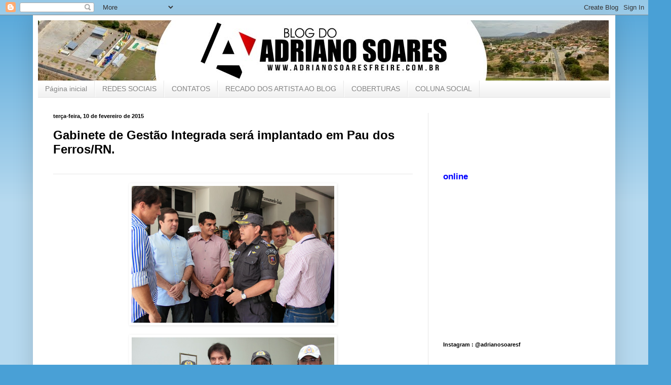

--- FILE ---
content_type: text/html; charset=UTF-8
request_url: http://adrianosoaresfreires.blogspot.com/b/stats?style=BLACK_TRANSPARENT&timeRange=ALL_TIME&token=APq4FmAh15rxhukj30ImuYbT6HZu6CdRoEeMqLvrbxkwgVKYcDt4ZQlTnfEAoUzbs0uK9YRBX2epepCPLoMmMuW1ItHll2ReTw
body_size: 259
content:
{"total":955208,"sparklineOptions":{"backgroundColor":{"fillOpacity":0.1,"fill":"#000000"},"series":[{"areaOpacity":0.3,"color":"#202020"}]},"sparklineData":[[0,33],[1,28],[2,11],[3,8],[4,8],[5,24],[6,10],[7,8],[8,14],[9,3],[10,93],[11,11],[12,49],[13,30],[14,28],[15,27],[16,31],[17,30],[18,64],[19,39],[20,33],[21,69],[22,32],[23,16],[24,18],[25,27],[26,99],[27,37],[28,82],[29,15]],"nextTickMs":1800000}